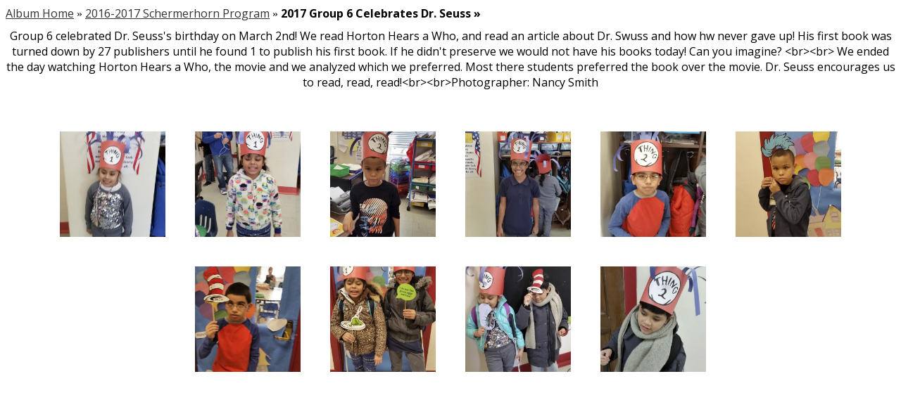

--- FILE ---
content_type: text/html;charset=UTF-8
request_url: https://www.nyise.org/apps/albums/school/0/154320/1?uREC_ID=0&backTitle=&backLink=
body_size: 1223
content:





    <html lang="en">
    <head>



<!-- ISUIBETA:  -->

<script type="text/javascript" charset="utf-8" src="/apps/js/jquery/3.7.1/jquery-pack-1768921782785.js"></script>
<script type="text/javascript" charset="utf-8">
					var jq37 = jQuery.noConflict();
				</script>


            <title>2017 Group 6 Celebrates Dr. Seuss Photo Album</title>
        <meta name="viewport" content="width=device-width, initial-scale=1">
    </head>

    <div id="breadcrumbs" class="breadcrumb">
                <a href="/apps/albums/school/0/153308/1?uREC_ID=0&backTitle=&backLink=">
            Album Home</a> &raquo;
                <a href="/apps/albums/school/0/154279/1?uREC_ID=0&backTitle=&backLink=">
                2016-2017 Schermerhorn Program</a> &raquo;
            <span data-qa="AlbumHome"><strong>2017 Group 6 Celebrates Dr. Seuss &raquo;</strong></span>
    </div>





<center class="error-message">Group 6 celebrated Dr. Seuss&#39;s birthday on March 2nd! We read Horton Hears a Who, and read an article about Dr. Swuss and how hw never gave up! His first book was turned down by 27 publishers until he found 1 to publish his first book. If he didn&#39;t preserve we would not have his books today! Can you imagine? &lt;br&gt;&lt;br&gt; We ended the day watching Horton Hears a Who, the movie and we analyzed which we preferred. Most there students preferred the book over the movie. Dr. Seuss encourages us to read, read, read!&lt;br&gt;&lt;br&gt;Photographer: Nancy Smith<br><br></center>

    <div id="album_thumbnails">
                <a href="https://3.files.edl.io/9644/17/12/17/025358-ea5a375f-9b95-44bc-8ace-59d5094bfd08.jpg" rel="album" class="gallery" target="_blank" title="">
                    <div class="thumbnail-container" style="width: 150px;height: 150px;" >
                        <img src="https://3.files.edl.io/9644/17/12/17/025358-ea5a375f-9b95-44bc-8ace-59d5094bfd08.jpg" alt="" width="inherit" style="max-width: 150px;max-height: 150px;">
                    </div>
                </a>
                <a href="https://3.files.edl.io/cac2/17/12/17/025358-8c4a689e-2cbc-4cd1-a311-ae82debfcbb9.jpg" rel="album" class="gallery" target="_blank" title="">
                    <div class="thumbnail-container" style="width: 150px;height: 150px;" >
                        <img src="https://3.files.edl.io/cac2/17/12/17/025358-8c4a689e-2cbc-4cd1-a311-ae82debfcbb9.jpg" alt="" width="inherit" style="max-width: 150px;max-height: 150px;">
                    </div>
                </a>
                <a href="https://3.files.edl.io/25ae/17/12/17/025358-dd5985d1-4889-436b-9650-83003b8e37a0.jpg" rel="album" class="gallery" target="_blank" title="">
                    <div class="thumbnail-container" style="width: 150px;height: 150px;" >
                        <img src="https://3.files.edl.io/25ae/17/12/17/025358-dd5985d1-4889-436b-9650-83003b8e37a0.jpg" alt="" width="inherit" style="max-width: 150px;max-height: 150px;">
                    </div>
                </a>
                <a href="https://3.files.edl.io/b284/17/12/17/025358-6071a22b-db34-4b7e-b46b-184b913c2c99.jpg" rel="album" class="gallery" target="_blank" title="">
                    <div class="thumbnail-container" style="width: 150px;height: 150px;" >
                        <img src="https://3.files.edl.io/b284/17/12/17/025358-6071a22b-db34-4b7e-b46b-184b913c2c99.jpg" alt="" width="inherit" style="max-width: 150px;max-height: 150px;">
                    </div>
                </a>
                <a href="https://3.files.edl.io/0301/17/12/17/025358-12482f10-8830-4bda-9f69-2957d071b510.jpg" rel="album" class="gallery" target="_blank" title="">
                    <div class="thumbnail-container" style="width: 150px;height: 150px;" >
                        <img src="https://3.files.edl.io/0301/17/12/17/025358-12482f10-8830-4bda-9f69-2957d071b510.jpg" alt="" width="inherit" style="max-width: 150px;max-height: 150px;">
                    </div>
                </a>
                <a href="https://3.files.edl.io/2531/17/12/17/025358-da56d920-8534-4612-9bd2-714329abb545.jpg" rel="album" class="gallery" target="_blank" title="">
                    <div class="thumbnail-container" style="width: 150px;height: 150px;" >
                        <img src="https://3.files.edl.io/2531/17/12/17/025358-da56d920-8534-4612-9bd2-714329abb545.jpg" alt="" width="inherit" style="max-width: 150px;max-height: 150px;">
                    </div>
                </a>
                <a href="https://3.files.edl.io/f4aa/17/12/17/025358-f0bd0551-de4e-458f-8a22-22cfafd0a576.jpg" rel="album" class="gallery" target="_blank" title="">
                    <div class="thumbnail-container" style="width: 150px;height: 150px;" >
                        <img src="https://3.files.edl.io/f4aa/17/12/17/025358-f0bd0551-de4e-458f-8a22-22cfafd0a576.jpg" alt="" width="inherit" style="max-width: 150px;max-height: 150px;">
                    </div>
                </a>
                <a href="https://3.files.edl.io/354c/17/12/17/025358-04ec7a36-9338-4ba6-901c-1530934240be.jpg" rel="album" class="gallery" target="_blank" title="">
                    <div class="thumbnail-container" style="width: 150px;height: 150px;" >
                        <img src="https://3.files.edl.io/354c/17/12/17/025358-04ec7a36-9338-4ba6-901c-1530934240be.jpg" alt="" width="inherit" style="max-width: 150px;max-height: 150px;">
                    </div>
                </a>
                <a href="https://3.files.edl.io/387c/17/12/17/025358-2cf54353-74a4-4be9-b611-0e3acd8cf9e5.jpg" rel="album" class="gallery" target="_blank" title="">
                    <div class="thumbnail-container" style="width: 150px;height: 150px;" >
                        <img src="https://3.files.edl.io/387c/17/12/17/025358-2cf54353-74a4-4be9-b611-0e3acd8cf9e5.jpg" alt="" width="inherit" style="max-width: 150px;max-height: 150px;">
                    </div>
                </a>
                <a href="https://3.files.edl.io/9dc4/17/12/17/025358-bb9f4eae-bbd7-45a6-9f50-c34d4c26dcec.jpg" rel="album" class="gallery" target="_blank" title="">
                    <div class="thumbnail-container" style="width: 150px;height: 150px;" >
                        <img src="https://3.files.edl.io/9dc4/17/12/17/025358-bb9f4eae-bbd7-45a6-9f50-c34d4c26dcec.jpg" alt="" width="inherit" style="max-width: 150px;max-height: 150px;">
                    </div>
                </a>
    </div>

    <script type="text/javascript" src="/apps/webapps/common/magnific-popup/1.1.0/jquery.magnific-popup-iframe-pack.js"></script>
      <link rel="stylesheet" href="/apps/webapps/features/albums/css/albums_public_iframe-pack.css">
    <script>
        (function($) {
            $(document).ready(function() {
                $('#album_thumbnails').each(function() {
                    $(this).magnificPopup({
                        delegate: 'a.gallery',
                        type: 'image',
                        gallery: {
                            enabled: true
                        },
                        titleSrc: 'title',
                        closeOnContentClick: true,
                        closeBtnInside: false,
                        mainClass: 'mfp-no-margins mfp-with-zoom',
                        image: {verticalFit: true},
                        zoom: {
                            enabled: true,
                            duration: 300
                        }
                    });
                });
            });
        })(jq37);
    </script>

    </html>
